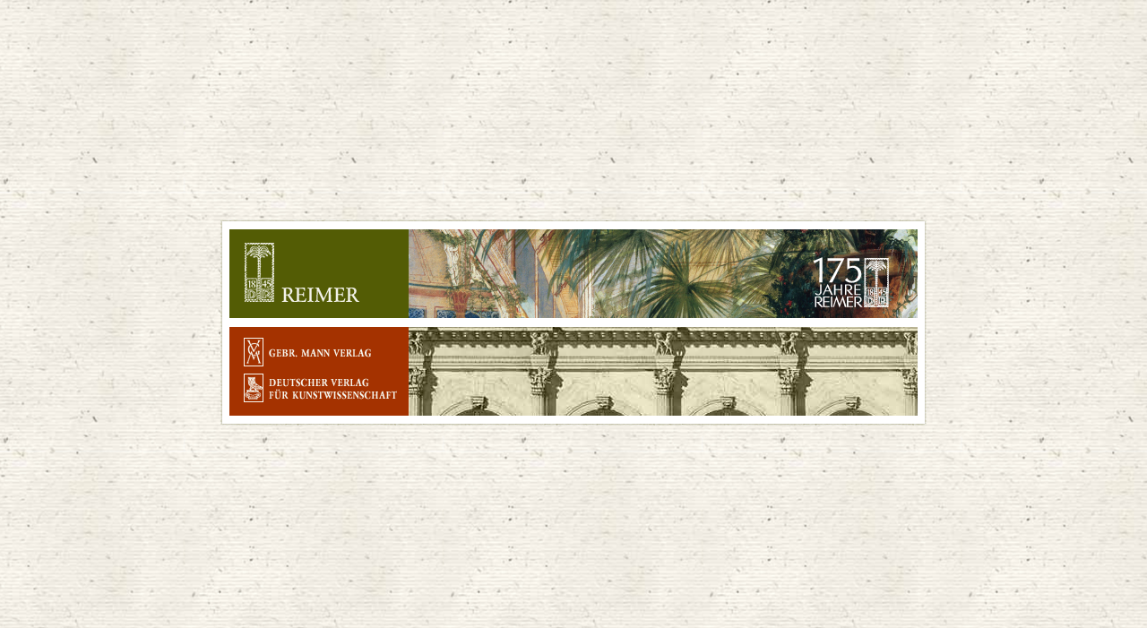

--- FILE ---
content_type: text/html
request_url: http://reimer-mann-verlag.de/
body_size: 1025
content:
<!DOCTYPE HTML PUBLIC "-//W3C//DTD HTML 4.01 Transitional//EN">
<html>
<head>
<meta http-equiv="Content-Type" content="text/html; charset=iso-8859-1">
<title>Dietrich Reimer Verlag GmbH | Gebr. Mann Verlag | Deutscher Verlag für Kunstwissenschaft</title>
<meta name="description" content="Dietrich Reimer Verlag GmbH | Gebr. Mann Verlag | Deutscher Verlag für Kunstwissenschaft">
<meta name="author" content="Dietrich Reimer Verlag GmbH | Gebr. Mann Verlag | Deutscher Verlag für Kunstwissenschaft">
<meta name="copyright" content="Dietrich Reimer Verlag GmbH | Gebr. Mann Verlag | Deutscher Verlag für Kunstwissenschaft">
<meta name="robots" content="all">
<meta http-equiv="content-language" content="de">

<meta name="verify-v1" content="Ph+oBqhTARaigk+Q7I1W6oZ6bIGgayGWU8FLWUV5REY=" />
<link href="inc/css/splashpage.css" rel="stylesheet" type="text/css">
</head>
<body>
<table width="100%" height="100%" border="0" cellpadding="0" cellspacing="0">
  <tr>
    <td align="center"><table width="788" border="0" cellspacing="0" cellpadding="0">
  <tr>
    <td align="center" background="img/splashpage/container-background.gif"><table width="788" height="11" border="0" cellpadding="0" cellspacing="0">
      <tr>
        <td height="10" valign="top"><img src="img/splashpage/top-border.gif" width="788" height="2"></td>
      </tr>
    </table>
      	<table width="768" border="0" cellspacing="0" cellpadding="0">
        <tr>
          <td width="200" bgcolor="#535C05"><a href="reimer/"><img src="inc/img/static/reimer/logo.gif" alt="Weiter zum Reimer Verlag" width="200" height="99" border="0"></a></td>
          <td><a href="reimer/"><img src="img/splashpage/reimer-splashmood.jpg" alt="Weiter zum Reimer Verlag" width="568" height="99" border="0"></a></td>
        </tr>
        <tr>
          <td colspan="2"><img src="img/splashpage/clear.gif" width="10" height="10"></td>
        </tr>
      </table>
      <table width="768" border="0" cellspacing="0" cellpadding="0">
        <tr>
          <td width="200" bgcolor="#A43200"><a href="mann/"><img src="inc/img/static/mann/logo.gif" alt="Weiter zum Gebr. Mann Verlag" width="200" height="99" border="0"></a></td>
          <td><a href="mann/"><img src="img/splashpage/mann-splashmood.jpg" alt="Weiter zum Gebr. Mann Verlag" width="568" height="99" border="0"></a></td>
        </tr>
      </table>
      <table width="788" height="11" border="0" cellpadding="0" cellspacing="0">
        <tr>
          <td valign="bottom"><img src="img/splashpage/bottom-border.gif" width="788" height="2"></td>
        </tr>
      </table></td>
  </tr>
</table>

	</td>
  </tr>
</table>
<script type="text/javascript">
if (window.location.protocol != "https:") {
	document.write('\n<scr'+'ipt src="http://www.google-analytics.com/urchin.js" type="text/javascript">'+'</sc'+'ript>\n');
	document.write('<scr'+'ipt type="text/javascript">\n');
	document.write('_uacct = "UA-2836852-1";\n');
	document.write('urchinTracker();\n');
	document.write('</scr'+'ipt>\n');
}
</script>
</body>
</html>


--- FILE ---
content_type: text/css
request_url: http://reimer-mann-verlag.de/inc/css/splashpage.css
body_size: 283
content:
body {
	background-image:  url(../../img/splashpage/background.jpg);
	background-repeat: repeat;
	text-align: center;
	margin: 0px;
	padding: 0px;
	background-attachment: fixed;
	font-family: Arial, Helvetica, sans-serif;
	background-color: #F0EEE2;
	background-position: center;
}

